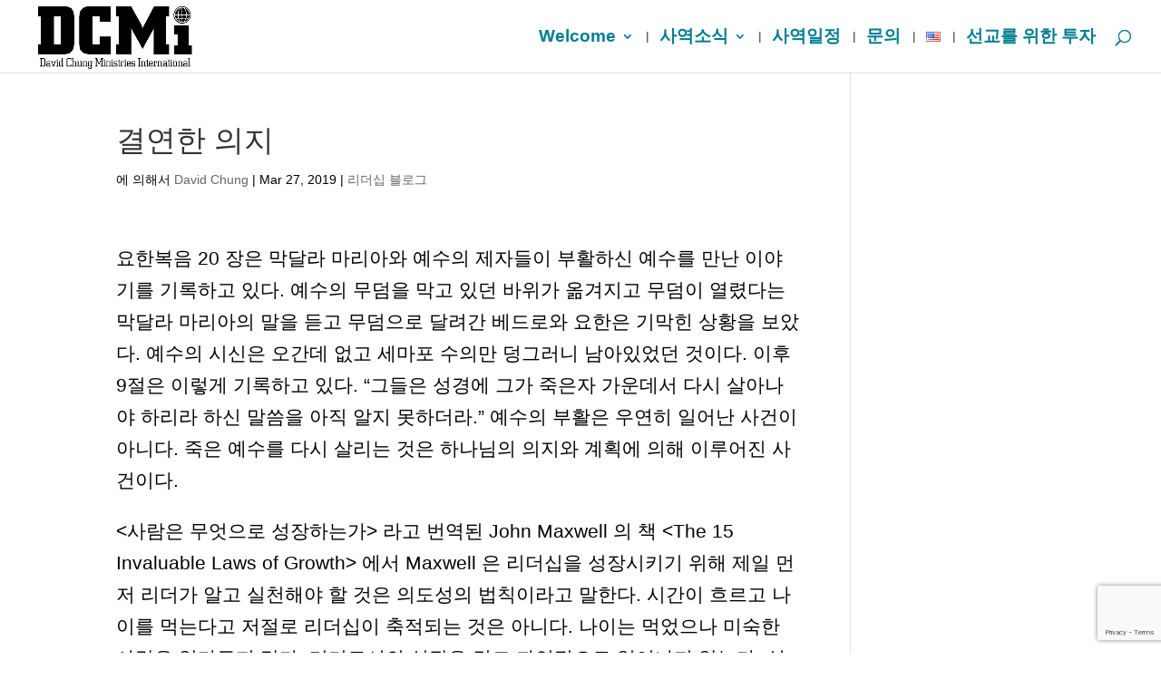

--- FILE ---
content_type: text/html; charset=utf-8
request_url: https://www.google.com/recaptcha/api2/anchor?ar=1&k=6LdjNxooAAAAAEsP8wfL5tgqUjvKUMhCK8WW3rU2&co=aHR0cHM6Ly9kY21pLm9yZzo0NDM.&hl=en&v=PoyoqOPhxBO7pBk68S4YbpHZ&size=invisible&anchor-ms=20000&execute-ms=30000&cb=f29g531gw5r6
body_size: 48654
content:
<!DOCTYPE HTML><html dir="ltr" lang="en"><head><meta http-equiv="Content-Type" content="text/html; charset=UTF-8">
<meta http-equiv="X-UA-Compatible" content="IE=edge">
<title>reCAPTCHA</title>
<style type="text/css">
/* cyrillic-ext */
@font-face {
  font-family: 'Roboto';
  font-style: normal;
  font-weight: 400;
  font-stretch: 100%;
  src: url(//fonts.gstatic.com/s/roboto/v48/KFO7CnqEu92Fr1ME7kSn66aGLdTylUAMa3GUBHMdazTgWw.woff2) format('woff2');
  unicode-range: U+0460-052F, U+1C80-1C8A, U+20B4, U+2DE0-2DFF, U+A640-A69F, U+FE2E-FE2F;
}
/* cyrillic */
@font-face {
  font-family: 'Roboto';
  font-style: normal;
  font-weight: 400;
  font-stretch: 100%;
  src: url(//fonts.gstatic.com/s/roboto/v48/KFO7CnqEu92Fr1ME7kSn66aGLdTylUAMa3iUBHMdazTgWw.woff2) format('woff2');
  unicode-range: U+0301, U+0400-045F, U+0490-0491, U+04B0-04B1, U+2116;
}
/* greek-ext */
@font-face {
  font-family: 'Roboto';
  font-style: normal;
  font-weight: 400;
  font-stretch: 100%;
  src: url(//fonts.gstatic.com/s/roboto/v48/KFO7CnqEu92Fr1ME7kSn66aGLdTylUAMa3CUBHMdazTgWw.woff2) format('woff2');
  unicode-range: U+1F00-1FFF;
}
/* greek */
@font-face {
  font-family: 'Roboto';
  font-style: normal;
  font-weight: 400;
  font-stretch: 100%;
  src: url(//fonts.gstatic.com/s/roboto/v48/KFO7CnqEu92Fr1ME7kSn66aGLdTylUAMa3-UBHMdazTgWw.woff2) format('woff2');
  unicode-range: U+0370-0377, U+037A-037F, U+0384-038A, U+038C, U+038E-03A1, U+03A3-03FF;
}
/* math */
@font-face {
  font-family: 'Roboto';
  font-style: normal;
  font-weight: 400;
  font-stretch: 100%;
  src: url(//fonts.gstatic.com/s/roboto/v48/KFO7CnqEu92Fr1ME7kSn66aGLdTylUAMawCUBHMdazTgWw.woff2) format('woff2');
  unicode-range: U+0302-0303, U+0305, U+0307-0308, U+0310, U+0312, U+0315, U+031A, U+0326-0327, U+032C, U+032F-0330, U+0332-0333, U+0338, U+033A, U+0346, U+034D, U+0391-03A1, U+03A3-03A9, U+03B1-03C9, U+03D1, U+03D5-03D6, U+03F0-03F1, U+03F4-03F5, U+2016-2017, U+2034-2038, U+203C, U+2040, U+2043, U+2047, U+2050, U+2057, U+205F, U+2070-2071, U+2074-208E, U+2090-209C, U+20D0-20DC, U+20E1, U+20E5-20EF, U+2100-2112, U+2114-2115, U+2117-2121, U+2123-214F, U+2190, U+2192, U+2194-21AE, U+21B0-21E5, U+21F1-21F2, U+21F4-2211, U+2213-2214, U+2216-22FF, U+2308-230B, U+2310, U+2319, U+231C-2321, U+2336-237A, U+237C, U+2395, U+239B-23B7, U+23D0, U+23DC-23E1, U+2474-2475, U+25AF, U+25B3, U+25B7, U+25BD, U+25C1, U+25CA, U+25CC, U+25FB, U+266D-266F, U+27C0-27FF, U+2900-2AFF, U+2B0E-2B11, U+2B30-2B4C, U+2BFE, U+3030, U+FF5B, U+FF5D, U+1D400-1D7FF, U+1EE00-1EEFF;
}
/* symbols */
@font-face {
  font-family: 'Roboto';
  font-style: normal;
  font-weight: 400;
  font-stretch: 100%;
  src: url(//fonts.gstatic.com/s/roboto/v48/KFO7CnqEu92Fr1ME7kSn66aGLdTylUAMaxKUBHMdazTgWw.woff2) format('woff2');
  unicode-range: U+0001-000C, U+000E-001F, U+007F-009F, U+20DD-20E0, U+20E2-20E4, U+2150-218F, U+2190, U+2192, U+2194-2199, U+21AF, U+21E6-21F0, U+21F3, U+2218-2219, U+2299, U+22C4-22C6, U+2300-243F, U+2440-244A, U+2460-24FF, U+25A0-27BF, U+2800-28FF, U+2921-2922, U+2981, U+29BF, U+29EB, U+2B00-2BFF, U+4DC0-4DFF, U+FFF9-FFFB, U+10140-1018E, U+10190-1019C, U+101A0, U+101D0-101FD, U+102E0-102FB, U+10E60-10E7E, U+1D2C0-1D2D3, U+1D2E0-1D37F, U+1F000-1F0FF, U+1F100-1F1AD, U+1F1E6-1F1FF, U+1F30D-1F30F, U+1F315, U+1F31C, U+1F31E, U+1F320-1F32C, U+1F336, U+1F378, U+1F37D, U+1F382, U+1F393-1F39F, U+1F3A7-1F3A8, U+1F3AC-1F3AF, U+1F3C2, U+1F3C4-1F3C6, U+1F3CA-1F3CE, U+1F3D4-1F3E0, U+1F3ED, U+1F3F1-1F3F3, U+1F3F5-1F3F7, U+1F408, U+1F415, U+1F41F, U+1F426, U+1F43F, U+1F441-1F442, U+1F444, U+1F446-1F449, U+1F44C-1F44E, U+1F453, U+1F46A, U+1F47D, U+1F4A3, U+1F4B0, U+1F4B3, U+1F4B9, U+1F4BB, U+1F4BF, U+1F4C8-1F4CB, U+1F4D6, U+1F4DA, U+1F4DF, U+1F4E3-1F4E6, U+1F4EA-1F4ED, U+1F4F7, U+1F4F9-1F4FB, U+1F4FD-1F4FE, U+1F503, U+1F507-1F50B, U+1F50D, U+1F512-1F513, U+1F53E-1F54A, U+1F54F-1F5FA, U+1F610, U+1F650-1F67F, U+1F687, U+1F68D, U+1F691, U+1F694, U+1F698, U+1F6AD, U+1F6B2, U+1F6B9-1F6BA, U+1F6BC, U+1F6C6-1F6CF, U+1F6D3-1F6D7, U+1F6E0-1F6EA, U+1F6F0-1F6F3, U+1F6F7-1F6FC, U+1F700-1F7FF, U+1F800-1F80B, U+1F810-1F847, U+1F850-1F859, U+1F860-1F887, U+1F890-1F8AD, U+1F8B0-1F8BB, U+1F8C0-1F8C1, U+1F900-1F90B, U+1F93B, U+1F946, U+1F984, U+1F996, U+1F9E9, U+1FA00-1FA6F, U+1FA70-1FA7C, U+1FA80-1FA89, U+1FA8F-1FAC6, U+1FACE-1FADC, U+1FADF-1FAE9, U+1FAF0-1FAF8, U+1FB00-1FBFF;
}
/* vietnamese */
@font-face {
  font-family: 'Roboto';
  font-style: normal;
  font-weight: 400;
  font-stretch: 100%;
  src: url(//fonts.gstatic.com/s/roboto/v48/KFO7CnqEu92Fr1ME7kSn66aGLdTylUAMa3OUBHMdazTgWw.woff2) format('woff2');
  unicode-range: U+0102-0103, U+0110-0111, U+0128-0129, U+0168-0169, U+01A0-01A1, U+01AF-01B0, U+0300-0301, U+0303-0304, U+0308-0309, U+0323, U+0329, U+1EA0-1EF9, U+20AB;
}
/* latin-ext */
@font-face {
  font-family: 'Roboto';
  font-style: normal;
  font-weight: 400;
  font-stretch: 100%;
  src: url(//fonts.gstatic.com/s/roboto/v48/KFO7CnqEu92Fr1ME7kSn66aGLdTylUAMa3KUBHMdazTgWw.woff2) format('woff2');
  unicode-range: U+0100-02BA, U+02BD-02C5, U+02C7-02CC, U+02CE-02D7, U+02DD-02FF, U+0304, U+0308, U+0329, U+1D00-1DBF, U+1E00-1E9F, U+1EF2-1EFF, U+2020, U+20A0-20AB, U+20AD-20C0, U+2113, U+2C60-2C7F, U+A720-A7FF;
}
/* latin */
@font-face {
  font-family: 'Roboto';
  font-style: normal;
  font-weight: 400;
  font-stretch: 100%;
  src: url(//fonts.gstatic.com/s/roboto/v48/KFO7CnqEu92Fr1ME7kSn66aGLdTylUAMa3yUBHMdazQ.woff2) format('woff2');
  unicode-range: U+0000-00FF, U+0131, U+0152-0153, U+02BB-02BC, U+02C6, U+02DA, U+02DC, U+0304, U+0308, U+0329, U+2000-206F, U+20AC, U+2122, U+2191, U+2193, U+2212, U+2215, U+FEFF, U+FFFD;
}
/* cyrillic-ext */
@font-face {
  font-family: 'Roboto';
  font-style: normal;
  font-weight: 500;
  font-stretch: 100%;
  src: url(//fonts.gstatic.com/s/roboto/v48/KFO7CnqEu92Fr1ME7kSn66aGLdTylUAMa3GUBHMdazTgWw.woff2) format('woff2');
  unicode-range: U+0460-052F, U+1C80-1C8A, U+20B4, U+2DE0-2DFF, U+A640-A69F, U+FE2E-FE2F;
}
/* cyrillic */
@font-face {
  font-family: 'Roboto';
  font-style: normal;
  font-weight: 500;
  font-stretch: 100%;
  src: url(//fonts.gstatic.com/s/roboto/v48/KFO7CnqEu92Fr1ME7kSn66aGLdTylUAMa3iUBHMdazTgWw.woff2) format('woff2');
  unicode-range: U+0301, U+0400-045F, U+0490-0491, U+04B0-04B1, U+2116;
}
/* greek-ext */
@font-face {
  font-family: 'Roboto';
  font-style: normal;
  font-weight: 500;
  font-stretch: 100%;
  src: url(//fonts.gstatic.com/s/roboto/v48/KFO7CnqEu92Fr1ME7kSn66aGLdTylUAMa3CUBHMdazTgWw.woff2) format('woff2');
  unicode-range: U+1F00-1FFF;
}
/* greek */
@font-face {
  font-family: 'Roboto';
  font-style: normal;
  font-weight: 500;
  font-stretch: 100%;
  src: url(//fonts.gstatic.com/s/roboto/v48/KFO7CnqEu92Fr1ME7kSn66aGLdTylUAMa3-UBHMdazTgWw.woff2) format('woff2');
  unicode-range: U+0370-0377, U+037A-037F, U+0384-038A, U+038C, U+038E-03A1, U+03A3-03FF;
}
/* math */
@font-face {
  font-family: 'Roboto';
  font-style: normal;
  font-weight: 500;
  font-stretch: 100%;
  src: url(//fonts.gstatic.com/s/roboto/v48/KFO7CnqEu92Fr1ME7kSn66aGLdTylUAMawCUBHMdazTgWw.woff2) format('woff2');
  unicode-range: U+0302-0303, U+0305, U+0307-0308, U+0310, U+0312, U+0315, U+031A, U+0326-0327, U+032C, U+032F-0330, U+0332-0333, U+0338, U+033A, U+0346, U+034D, U+0391-03A1, U+03A3-03A9, U+03B1-03C9, U+03D1, U+03D5-03D6, U+03F0-03F1, U+03F4-03F5, U+2016-2017, U+2034-2038, U+203C, U+2040, U+2043, U+2047, U+2050, U+2057, U+205F, U+2070-2071, U+2074-208E, U+2090-209C, U+20D0-20DC, U+20E1, U+20E5-20EF, U+2100-2112, U+2114-2115, U+2117-2121, U+2123-214F, U+2190, U+2192, U+2194-21AE, U+21B0-21E5, U+21F1-21F2, U+21F4-2211, U+2213-2214, U+2216-22FF, U+2308-230B, U+2310, U+2319, U+231C-2321, U+2336-237A, U+237C, U+2395, U+239B-23B7, U+23D0, U+23DC-23E1, U+2474-2475, U+25AF, U+25B3, U+25B7, U+25BD, U+25C1, U+25CA, U+25CC, U+25FB, U+266D-266F, U+27C0-27FF, U+2900-2AFF, U+2B0E-2B11, U+2B30-2B4C, U+2BFE, U+3030, U+FF5B, U+FF5D, U+1D400-1D7FF, U+1EE00-1EEFF;
}
/* symbols */
@font-face {
  font-family: 'Roboto';
  font-style: normal;
  font-weight: 500;
  font-stretch: 100%;
  src: url(//fonts.gstatic.com/s/roboto/v48/KFO7CnqEu92Fr1ME7kSn66aGLdTylUAMaxKUBHMdazTgWw.woff2) format('woff2');
  unicode-range: U+0001-000C, U+000E-001F, U+007F-009F, U+20DD-20E0, U+20E2-20E4, U+2150-218F, U+2190, U+2192, U+2194-2199, U+21AF, U+21E6-21F0, U+21F3, U+2218-2219, U+2299, U+22C4-22C6, U+2300-243F, U+2440-244A, U+2460-24FF, U+25A0-27BF, U+2800-28FF, U+2921-2922, U+2981, U+29BF, U+29EB, U+2B00-2BFF, U+4DC0-4DFF, U+FFF9-FFFB, U+10140-1018E, U+10190-1019C, U+101A0, U+101D0-101FD, U+102E0-102FB, U+10E60-10E7E, U+1D2C0-1D2D3, U+1D2E0-1D37F, U+1F000-1F0FF, U+1F100-1F1AD, U+1F1E6-1F1FF, U+1F30D-1F30F, U+1F315, U+1F31C, U+1F31E, U+1F320-1F32C, U+1F336, U+1F378, U+1F37D, U+1F382, U+1F393-1F39F, U+1F3A7-1F3A8, U+1F3AC-1F3AF, U+1F3C2, U+1F3C4-1F3C6, U+1F3CA-1F3CE, U+1F3D4-1F3E0, U+1F3ED, U+1F3F1-1F3F3, U+1F3F5-1F3F7, U+1F408, U+1F415, U+1F41F, U+1F426, U+1F43F, U+1F441-1F442, U+1F444, U+1F446-1F449, U+1F44C-1F44E, U+1F453, U+1F46A, U+1F47D, U+1F4A3, U+1F4B0, U+1F4B3, U+1F4B9, U+1F4BB, U+1F4BF, U+1F4C8-1F4CB, U+1F4D6, U+1F4DA, U+1F4DF, U+1F4E3-1F4E6, U+1F4EA-1F4ED, U+1F4F7, U+1F4F9-1F4FB, U+1F4FD-1F4FE, U+1F503, U+1F507-1F50B, U+1F50D, U+1F512-1F513, U+1F53E-1F54A, U+1F54F-1F5FA, U+1F610, U+1F650-1F67F, U+1F687, U+1F68D, U+1F691, U+1F694, U+1F698, U+1F6AD, U+1F6B2, U+1F6B9-1F6BA, U+1F6BC, U+1F6C6-1F6CF, U+1F6D3-1F6D7, U+1F6E0-1F6EA, U+1F6F0-1F6F3, U+1F6F7-1F6FC, U+1F700-1F7FF, U+1F800-1F80B, U+1F810-1F847, U+1F850-1F859, U+1F860-1F887, U+1F890-1F8AD, U+1F8B0-1F8BB, U+1F8C0-1F8C1, U+1F900-1F90B, U+1F93B, U+1F946, U+1F984, U+1F996, U+1F9E9, U+1FA00-1FA6F, U+1FA70-1FA7C, U+1FA80-1FA89, U+1FA8F-1FAC6, U+1FACE-1FADC, U+1FADF-1FAE9, U+1FAF0-1FAF8, U+1FB00-1FBFF;
}
/* vietnamese */
@font-face {
  font-family: 'Roboto';
  font-style: normal;
  font-weight: 500;
  font-stretch: 100%;
  src: url(//fonts.gstatic.com/s/roboto/v48/KFO7CnqEu92Fr1ME7kSn66aGLdTylUAMa3OUBHMdazTgWw.woff2) format('woff2');
  unicode-range: U+0102-0103, U+0110-0111, U+0128-0129, U+0168-0169, U+01A0-01A1, U+01AF-01B0, U+0300-0301, U+0303-0304, U+0308-0309, U+0323, U+0329, U+1EA0-1EF9, U+20AB;
}
/* latin-ext */
@font-face {
  font-family: 'Roboto';
  font-style: normal;
  font-weight: 500;
  font-stretch: 100%;
  src: url(//fonts.gstatic.com/s/roboto/v48/KFO7CnqEu92Fr1ME7kSn66aGLdTylUAMa3KUBHMdazTgWw.woff2) format('woff2');
  unicode-range: U+0100-02BA, U+02BD-02C5, U+02C7-02CC, U+02CE-02D7, U+02DD-02FF, U+0304, U+0308, U+0329, U+1D00-1DBF, U+1E00-1E9F, U+1EF2-1EFF, U+2020, U+20A0-20AB, U+20AD-20C0, U+2113, U+2C60-2C7F, U+A720-A7FF;
}
/* latin */
@font-face {
  font-family: 'Roboto';
  font-style: normal;
  font-weight: 500;
  font-stretch: 100%;
  src: url(//fonts.gstatic.com/s/roboto/v48/KFO7CnqEu92Fr1ME7kSn66aGLdTylUAMa3yUBHMdazQ.woff2) format('woff2');
  unicode-range: U+0000-00FF, U+0131, U+0152-0153, U+02BB-02BC, U+02C6, U+02DA, U+02DC, U+0304, U+0308, U+0329, U+2000-206F, U+20AC, U+2122, U+2191, U+2193, U+2212, U+2215, U+FEFF, U+FFFD;
}
/* cyrillic-ext */
@font-face {
  font-family: 'Roboto';
  font-style: normal;
  font-weight: 900;
  font-stretch: 100%;
  src: url(//fonts.gstatic.com/s/roboto/v48/KFO7CnqEu92Fr1ME7kSn66aGLdTylUAMa3GUBHMdazTgWw.woff2) format('woff2');
  unicode-range: U+0460-052F, U+1C80-1C8A, U+20B4, U+2DE0-2DFF, U+A640-A69F, U+FE2E-FE2F;
}
/* cyrillic */
@font-face {
  font-family: 'Roboto';
  font-style: normal;
  font-weight: 900;
  font-stretch: 100%;
  src: url(//fonts.gstatic.com/s/roboto/v48/KFO7CnqEu92Fr1ME7kSn66aGLdTylUAMa3iUBHMdazTgWw.woff2) format('woff2');
  unicode-range: U+0301, U+0400-045F, U+0490-0491, U+04B0-04B1, U+2116;
}
/* greek-ext */
@font-face {
  font-family: 'Roboto';
  font-style: normal;
  font-weight: 900;
  font-stretch: 100%;
  src: url(//fonts.gstatic.com/s/roboto/v48/KFO7CnqEu92Fr1ME7kSn66aGLdTylUAMa3CUBHMdazTgWw.woff2) format('woff2');
  unicode-range: U+1F00-1FFF;
}
/* greek */
@font-face {
  font-family: 'Roboto';
  font-style: normal;
  font-weight: 900;
  font-stretch: 100%;
  src: url(//fonts.gstatic.com/s/roboto/v48/KFO7CnqEu92Fr1ME7kSn66aGLdTylUAMa3-UBHMdazTgWw.woff2) format('woff2');
  unicode-range: U+0370-0377, U+037A-037F, U+0384-038A, U+038C, U+038E-03A1, U+03A3-03FF;
}
/* math */
@font-face {
  font-family: 'Roboto';
  font-style: normal;
  font-weight: 900;
  font-stretch: 100%;
  src: url(//fonts.gstatic.com/s/roboto/v48/KFO7CnqEu92Fr1ME7kSn66aGLdTylUAMawCUBHMdazTgWw.woff2) format('woff2');
  unicode-range: U+0302-0303, U+0305, U+0307-0308, U+0310, U+0312, U+0315, U+031A, U+0326-0327, U+032C, U+032F-0330, U+0332-0333, U+0338, U+033A, U+0346, U+034D, U+0391-03A1, U+03A3-03A9, U+03B1-03C9, U+03D1, U+03D5-03D6, U+03F0-03F1, U+03F4-03F5, U+2016-2017, U+2034-2038, U+203C, U+2040, U+2043, U+2047, U+2050, U+2057, U+205F, U+2070-2071, U+2074-208E, U+2090-209C, U+20D0-20DC, U+20E1, U+20E5-20EF, U+2100-2112, U+2114-2115, U+2117-2121, U+2123-214F, U+2190, U+2192, U+2194-21AE, U+21B0-21E5, U+21F1-21F2, U+21F4-2211, U+2213-2214, U+2216-22FF, U+2308-230B, U+2310, U+2319, U+231C-2321, U+2336-237A, U+237C, U+2395, U+239B-23B7, U+23D0, U+23DC-23E1, U+2474-2475, U+25AF, U+25B3, U+25B7, U+25BD, U+25C1, U+25CA, U+25CC, U+25FB, U+266D-266F, U+27C0-27FF, U+2900-2AFF, U+2B0E-2B11, U+2B30-2B4C, U+2BFE, U+3030, U+FF5B, U+FF5D, U+1D400-1D7FF, U+1EE00-1EEFF;
}
/* symbols */
@font-face {
  font-family: 'Roboto';
  font-style: normal;
  font-weight: 900;
  font-stretch: 100%;
  src: url(//fonts.gstatic.com/s/roboto/v48/KFO7CnqEu92Fr1ME7kSn66aGLdTylUAMaxKUBHMdazTgWw.woff2) format('woff2');
  unicode-range: U+0001-000C, U+000E-001F, U+007F-009F, U+20DD-20E0, U+20E2-20E4, U+2150-218F, U+2190, U+2192, U+2194-2199, U+21AF, U+21E6-21F0, U+21F3, U+2218-2219, U+2299, U+22C4-22C6, U+2300-243F, U+2440-244A, U+2460-24FF, U+25A0-27BF, U+2800-28FF, U+2921-2922, U+2981, U+29BF, U+29EB, U+2B00-2BFF, U+4DC0-4DFF, U+FFF9-FFFB, U+10140-1018E, U+10190-1019C, U+101A0, U+101D0-101FD, U+102E0-102FB, U+10E60-10E7E, U+1D2C0-1D2D3, U+1D2E0-1D37F, U+1F000-1F0FF, U+1F100-1F1AD, U+1F1E6-1F1FF, U+1F30D-1F30F, U+1F315, U+1F31C, U+1F31E, U+1F320-1F32C, U+1F336, U+1F378, U+1F37D, U+1F382, U+1F393-1F39F, U+1F3A7-1F3A8, U+1F3AC-1F3AF, U+1F3C2, U+1F3C4-1F3C6, U+1F3CA-1F3CE, U+1F3D4-1F3E0, U+1F3ED, U+1F3F1-1F3F3, U+1F3F5-1F3F7, U+1F408, U+1F415, U+1F41F, U+1F426, U+1F43F, U+1F441-1F442, U+1F444, U+1F446-1F449, U+1F44C-1F44E, U+1F453, U+1F46A, U+1F47D, U+1F4A3, U+1F4B0, U+1F4B3, U+1F4B9, U+1F4BB, U+1F4BF, U+1F4C8-1F4CB, U+1F4D6, U+1F4DA, U+1F4DF, U+1F4E3-1F4E6, U+1F4EA-1F4ED, U+1F4F7, U+1F4F9-1F4FB, U+1F4FD-1F4FE, U+1F503, U+1F507-1F50B, U+1F50D, U+1F512-1F513, U+1F53E-1F54A, U+1F54F-1F5FA, U+1F610, U+1F650-1F67F, U+1F687, U+1F68D, U+1F691, U+1F694, U+1F698, U+1F6AD, U+1F6B2, U+1F6B9-1F6BA, U+1F6BC, U+1F6C6-1F6CF, U+1F6D3-1F6D7, U+1F6E0-1F6EA, U+1F6F0-1F6F3, U+1F6F7-1F6FC, U+1F700-1F7FF, U+1F800-1F80B, U+1F810-1F847, U+1F850-1F859, U+1F860-1F887, U+1F890-1F8AD, U+1F8B0-1F8BB, U+1F8C0-1F8C1, U+1F900-1F90B, U+1F93B, U+1F946, U+1F984, U+1F996, U+1F9E9, U+1FA00-1FA6F, U+1FA70-1FA7C, U+1FA80-1FA89, U+1FA8F-1FAC6, U+1FACE-1FADC, U+1FADF-1FAE9, U+1FAF0-1FAF8, U+1FB00-1FBFF;
}
/* vietnamese */
@font-face {
  font-family: 'Roboto';
  font-style: normal;
  font-weight: 900;
  font-stretch: 100%;
  src: url(//fonts.gstatic.com/s/roboto/v48/KFO7CnqEu92Fr1ME7kSn66aGLdTylUAMa3OUBHMdazTgWw.woff2) format('woff2');
  unicode-range: U+0102-0103, U+0110-0111, U+0128-0129, U+0168-0169, U+01A0-01A1, U+01AF-01B0, U+0300-0301, U+0303-0304, U+0308-0309, U+0323, U+0329, U+1EA0-1EF9, U+20AB;
}
/* latin-ext */
@font-face {
  font-family: 'Roboto';
  font-style: normal;
  font-weight: 900;
  font-stretch: 100%;
  src: url(//fonts.gstatic.com/s/roboto/v48/KFO7CnqEu92Fr1ME7kSn66aGLdTylUAMa3KUBHMdazTgWw.woff2) format('woff2');
  unicode-range: U+0100-02BA, U+02BD-02C5, U+02C7-02CC, U+02CE-02D7, U+02DD-02FF, U+0304, U+0308, U+0329, U+1D00-1DBF, U+1E00-1E9F, U+1EF2-1EFF, U+2020, U+20A0-20AB, U+20AD-20C0, U+2113, U+2C60-2C7F, U+A720-A7FF;
}
/* latin */
@font-face {
  font-family: 'Roboto';
  font-style: normal;
  font-weight: 900;
  font-stretch: 100%;
  src: url(//fonts.gstatic.com/s/roboto/v48/KFO7CnqEu92Fr1ME7kSn66aGLdTylUAMa3yUBHMdazQ.woff2) format('woff2');
  unicode-range: U+0000-00FF, U+0131, U+0152-0153, U+02BB-02BC, U+02C6, U+02DA, U+02DC, U+0304, U+0308, U+0329, U+2000-206F, U+20AC, U+2122, U+2191, U+2193, U+2212, U+2215, U+FEFF, U+FFFD;
}

</style>
<link rel="stylesheet" type="text/css" href="https://www.gstatic.com/recaptcha/releases/PoyoqOPhxBO7pBk68S4YbpHZ/styles__ltr.css">
<script nonce="rU0MUeX1mBANizaoflhY1Q" type="text/javascript">window['__recaptcha_api'] = 'https://www.google.com/recaptcha/api2/';</script>
<script type="text/javascript" src="https://www.gstatic.com/recaptcha/releases/PoyoqOPhxBO7pBk68S4YbpHZ/recaptcha__en.js" nonce="rU0MUeX1mBANizaoflhY1Q">
      
    </script></head>
<body><div id="rc-anchor-alert" class="rc-anchor-alert"></div>
<input type="hidden" id="recaptcha-token" value="[base64]">
<script type="text/javascript" nonce="rU0MUeX1mBANizaoflhY1Q">
      recaptcha.anchor.Main.init("[\x22ainput\x22,[\x22bgdata\x22,\x22\x22,\[base64]/[base64]/bmV3IFpbdF0obVswXSk6Sz09Mj9uZXcgWlt0XShtWzBdLG1bMV0pOks9PTM/bmV3IFpbdF0obVswXSxtWzFdLG1bMl0pOks9PTQ/[base64]/[base64]/[base64]/[base64]/[base64]/[base64]/[base64]/[base64]/[base64]/[base64]/[base64]/[base64]/[base64]/[base64]\\u003d\\u003d\x22,\[base64]\\u003d\\u003d\x22,\x22w5cSwonChhMyw6Y+w5/[base64]/w5TDnGXDvMO+wqI2AS5/[base64]/DhsOmwp8+Q0s1wqvCkmsnF3IKwr56XsKHf8OMOk9bWMOuFBjDnH3CkAM0EjFLS8OCw4/Cq1dmw4Y2GkcSwolnbGbCiBXCl8OtQEFUUcO0HcOPwosswrbCt8KdUHBpw4nCkkx+wqYDOMOVUxIgZgU0QcKgw4/[base64]/CvMO1SEbDiMKxw7LChsK2w4dZwrMpaVMLwqvDhkwZOMKDW8KPUsORw50XUwHCvVZ0IF1DwqjChsKKw6xlc8KrMiNlIh40XsOxTAY5EsOoWMOHPmcSYcKlw4LCrMOKwobCh8KFSRbDsMKrwpDCoy4Tw75zwpjDhD/[base64]/CvnTDr8OdUMK5w5FHwq/[base64]/ClMOuwqdtDljCmm17PHUlwo1swq3Cjk0vRsO9w45RVsKFThYDw6YkQcK3w7gKwpoLJ2hnEcKvwqVOJ3DDsMK0V8KMw4l8WMO7wqMoLWzDjVDDjDzDihDCgHFMw5BycsO1wpRnw4RwWhjCicKRKMOPwr7CjnjCiw5vw7HDszLDg17CucOZw5HCrzUzXHLDqsOLwr5/wpAgA8K5KlbClsKNwq7DoxkpXUTDucOKwqhDL1HCtMO4woUHw6/DqMO6cX53a8K9w5d9wpzClcOnAMKow4LCo8Kxw6xBXXNGwpfCjGzCrsKEwq7Ch8KHGsOSwpfCnTFvw5jClHYEwrnConQ1w7EIwoLDnyExwr8iw6DCicOCfh3DtkDCnHPCng0cw57Dl2rDrgbDhUnCvMKVw6nCuFozW8OLwpHCgCdtwrHDmjnCmCTDucKUZ8KGbV/DkMOVw43DjETDsAEDwrNfwp7Dj8KMFMKdcsOIbMOdwpQFw79NwqE1wqp0w6jDiFPDi8KFwpPDt8KFw7jDpsOww49uFDHDgFd9w69QDcKCw69BccOUPzVWwrk9wqRYwp/CnlPDogPDrE7DmkA+ZSxYGcKWUT3Cs8OrwoB8BsOoLsOnw7LCqU7CmsOzfMO3w7AzwpYQDCE4w6Nzwq0LOcO/TMO4dmFBwrjDkMO9wqLCsMOxL8OYw7XDtMOkbsKKLmbDlhLDlhLCiEHDtsOOwobDhsO5w5jCuxpsBXIlRsK0w4TCuit/[base64]/[base64]/CmsKTwoFxBMKkwqHCtsKyVMO4wqohNhfCiXZ7w6TCqWbDvcOEFMO8NjZ3w6nCqBkdwpQ8Q8KMYRDDi8Knw4x+wq/CrcK2CcO7w49KacKGHcOhw5Epw6xkw6LCh8O/wq8Hw6rCicOaw7LDiMKICsKyw6EnFgxEcsKrFSXCjk3DpBDDp8KUJlsFw7wgw4VWw4PDlndjw5TDo8O6wpgjGcOowpzDqh11wrd4SVvCs2UAwoFlFx52SivDuREbOEcUw6hJw6wVw6DCjMOkwqvDq2bDmARFw4TChV9gaDLCmcO+dzkHw5FQTCrCnsOdwo7Dvk/[base64]/CngZ0YcKFccKxM1xiLljCtsK8w70Jw4LComQ+wrHDthl0DMKlT8KFaFzClFHDpsK5M8KuwpvDgMKFIcKISMK7NSAuw4dwwrrChQZfcMOiwoADwoHDjcKOJ3PDqsOgwosiCWbCpHxRwpLDkA7DiMK+O8KkfMORYsKeNBnDlxx8TMK3N8OYwqzDjRd/GMOzwq9zKQPCvsKHwr7DpsO3UmV0wpjCtnPDtwUxw6YHw5ZLwpXCsBI4w64IwrdBw5jCn8KOwo1pFg9SHFM0PVbCkkrCk8KLwoJLw5hnC8O/w5NHZCZEw70kw5HCm8KGwqlmWlLDr8KvKcOvW8K6w7zCpMONFWPDiQIqHMK5TMOJw4jCimQpCgQ7AMKBd8K/[base64]/DqVLCnR/CvcKDw4h7bloawqxBasK5O8KKw77Ckn3CvAzCoz7DnsOuworDrsKfecOLJcO0w6R0wrEHSlpza8KZIcO3wqlOcX5ibXQpOsO2PU1+CRfDgsKOwoI4w4kvIyzDisOCVMOYJsKnw4nCr8K/IjB0w4jDrRBwwrF9CsKKfsK/woHCqlPDoMOwecKIwoRobwfDmcOow6dNw483wqTCusO/[base64]/wr7DuMO1w4QPJUnDl8KIw5bDrHoPwqQ4F8KjwqfDlgbCkyJOPMKCw5UvJn85BsO4N8OCKxjDoyfCmTMRw5TCpF5ww5jDlwMvw5TDhAl5eBk3UkrCjMKFFQtcWMKxVBstwqBQCQwpVV1lT142w6/DvcKKworDsnnDoAR3wrAfw73CjWTCl8OWw4owPi4yY8Opw4LDmEhNw6TCrcKabnbDmcK9McOYwrIUwqnCv3gmbzIsA2XCulp2JsOCwog9w6xyw59uwqrCi8KYw45uDw4ND8Kzw6R3XcK8WMOQCBPDmEQBw5PCgUHDn8K1UmnDjsOpwp3CsAQcwpTCocK/ScOnw7PDsHdbMVTDo8OWw5fDucKPZS9XXjwPQcKRwqvCscKew7TCskTDnBTCmcKcw4fCpgtwBcKSOMKlZl8MTMOBwrZhwoQrbCrDncO+SGF2OsKLwpbCpzRZw5FQDE4dR3/CsmLCrsKTw4jDqsK1QAjDiMKzw4/DisKuKzJFN1zCtsOLbHnCowUXw6cAw4d3LF/DjsOuw4BoGU17JMK5w5tbJMOhw5wzGSxhJQ7ChVo2dcOvwql9wqLCvH7CgMOzwrp4HMO9USVELWZ/wpXDvsKIRsOvw7bDgThNEkXCqVItwrtFw5rCjUZgXgluwoDCswQ/dFoRUcOzWcObw7Y8w7bDtC3DkkJBw53DqTszw4vCrA00E8OWwqN6w6HDg8OSw6zDsMKPO8OYw6LDvVUDw5d1w7pCAMOcLMKGwrZqE8OVwolkwoxbQMKRw44uLy/CjcOtwpAjw5QFQsK/BMOvwrXCjMKHGRNiaSLClR7CgQbDnsK6VMOBwonCssORNictMRfCmSgYKQMjK8KSw5cnwq0cSG4VFcOPwoAhWsO8wohSYcOkw5sXw4vCpgnChSl3OMKJworCmMKew4DDoMOjw6TDp8KRw5/[base64]/[base64]/Cs3xAw73DpiZawqzDtcKeahV/cGgALTIQwozDtsOOwpBewr/Di0TCnMO/HMK5OFvDlsKOYsKbwoPChwLCtMObdcK1CEPCqzjDtsOQNDbDngfCpMKQc8KdK1BrQgVRO2/CpsKdw7Axwqp6OCplw6bCscKpw4jDrsKrw6DCjyx/[base64]/DnARJFsKXaxXCvBbDuMKXPyx1woNyK1XCq34Vw5vDihDCicKgQzrDu8O9w6dhFcOhJcOtamPCjjorwp/[base64]/CpjXCj0xPwoTCm8KCwppbw5HDtMOmQloeVMK5VMKgwr5wbcOkw4V+JWQlw4rCpyQjWsO2bcKgHsOvwqwWYcKAw7TCoDkiLRoodsO3BcKbw5EOLw3DlFg/D8ONw6XDjkPDuRFTwqPDrSbCvMKYwrnDhDE/cHVMGMO6wowVNcKkwrHDu8KCwr/Dvxw/w5I3L1RWCsKQw6XCtV9ue8K+wqTDl0d+GT3Clwo2bMOBI8KSFTfDmsOoQ8KEwrIpw4fDiDPDjydEGChBDVvDj8O0CRTDusOlCcKrCjhgOcK1wrdfbcKVw7ROw7/[base64]/CvT/DmcOORMOsScORw5lhw6jDkAHDlHZbT8KsZMOzCFNBG8K8Y8ObwpsaNcOIXlfDpMKmw6bCocK+aGHDoGkobcK/Mx3DtsOtw4hGw5hnOnclbMKjKcKfw6fCvsOpw4fCqsO7wpXCo2DDq8Khw4RaQx7CjnHDosKiesO1wr/ClV5jw7vDtBcKwq7Drk3Drgx8csOiwo8Zw49kw57CpcOXw4/CvGxeJTrDocOOXxpuUMKkw4EDPVfCmMO6wrjDtztIw5YzfEwswpIcw5nDucKAwqxewpXCj8Oww6xKwo8yw6dSDkbDjDo6OxNtw5YhQHFVX8KzwpPDhFNHLndkwp/[base64]/[base64]/dMOpwpXCtDvCrVHDrEjDisOLwqJzwqppwofChn9TJBpPw55hVi3CigEfEzTCoSvDsWIUGUMNKlTDpsKlCMOBLcOtw43CmRbDvMKzMMOsw5hNdsObQU7CtsKnJ0thNsOJLlbDv8OefzHCksOrw5/Dl8KgGcKhKcOYJ0dQCQXDnMKrOAbCm8Kew6/DmMOwdAjCmi0yI8K2O0XCmcO3w50vNsKxw5hiEMKJJcKzw7fDmcKlwq/CosKgw4VYdsOawqUAKW4Cw4DCscO/[base64]/YwQ/wo/[base64]/CjMOYZ8KyDHnDt3XDl1NEwrxDw7xgwrnCmE7DqcKgeFrCusOiEFbDgwzDk0R4w5rDqSkFwqsuw4fCpEUgwrggacKrA8KVwr3DkiQaw7bCjMODXcOBwp9sw7gFwoDCuzwoPU7CoH/CscKywrrClFzDqlY0QioeOMKpwoJXwoXDlMKXwrTDjlfCpSwJwpsfYcKvwrvDhMKww6XCrgJpwq1YNsOMwp/CmMO+fW08wp5xLMOHUMKAw5ggSAXDg3E7w7XCssK6VWktfWzCjsK+JcKMwpDDhcKqZMK6w6lwaMOiIQXCqEPCqcK/E8OKw5nCkcObwppofHoGwr0ILivCk8ONwrpVMCjDuSfCvcKjwoA6VzUFw63CuA0gwqccYyzCk8OXwp3Dg3YQw48+w4LCnCrCrgtkw4DCmALCg8K6w6wDR8Kwwr7DnXfCgH7DgcKFwr8yYWAdw5ILwogTbMK5BMOXwr/CijLCj2XDg8KaSiVlL8Kvwq7Cr8OOwrDDuMK3ejMeXi3DizLDtMOjTWsFbsKuesONw5vDhMOQNsKFw6gVe8KBwq1YScOaw7jDih5Ow5HDrMKEYMO+w6Irw5B6w43CgsOQSsKTwqxlw5PDrsONGl/[base64]/[base64]/w5/CrcKwO8OuAFnCq8KCwoFkLinCvMKoGGdTw7NVRcO/w79gwpLCqwjDlCjCriTCmMK1N8KCwqDDpXjDkMKUw63DilR4aMKSDcKLw7zDtVvDnMKeYcKgw7vCgMKNIlVXwpnCi2PCrDnDsW5lVsO6dCtgO8Kww5HClcKNT33CjFrDvBHCrcKYw5l6woQyZ8O8w4XDssOXwq4AwoF0IcOqKFxuwpUGXH3DqcKMf8Oew5/Cr0AJJQfDjhLDjcKaw5jCncOSwqzDtxkrw5DDiRjCv8Oaw7IPw6LCqVxvdsKBOsKKw4vCmsO9BzHCukptw6rCuMKXwplLw47CkSrCi8KqAho5AFIbZhNhUsKww5rDr3pQWcKiw40KOsOHZhfCiMKbwqLCkMO4w69eEEx8Um8/STZSfcOIw6cKVizCsMOZNsOUw6U2cEjDjyTClUTCncKSwo/DhFFYW0gBw5pnMGnDpSVnwq8MMsKaw4zCgm3ClsO9w4drwpvCq8KLQ8KoJWnCtsO9w7XDr8OrTcOMw5PCgsKkw7srwpE6wpNBwo/Ck8Oww7k/wpXDu8KrwojCjThqPsOrZMOUQmzDtkUnw6fChSsAw4bDp3RuwrQ+w4jCgR/DqERfCcKywpZDNsOqJsKVHsKVwpoHw7bClDzCgsOpE0Q8PjfDqW7CtCxEwpV4VcOHHHpnR8OwwrHCo14Hw7pxwrrCkBtXw6HDsnUdYjbCtMOswq8XdcOjw4bCv8Ogwrd8KlbDsUQSGnoyOcOyM0dZREfCtMOJFTZYQ3pxw7fCm8Ohwr/CisOtV302BMOTwpoGw4JGwprDjcKvZCXDozIpVcOTcBbCtcKqGAjDvsO/KMKJw5lxwr3ChTbDgArDhAXChFLDgGXDlsKabQY2wpQtwrArD8KWbcKTNzsIIRHCixzDrhnDlCjDoWjDlcKvw4FSwrfCpsKsE1HCuRXClcKGJQfClV/DsMKgw7kCScKUEFUyw4LCj2fCiTPDo8Kte8OewqfDojQXTmbCkwDDi2XClnIOZgPCmMOowoMhwpTDo8KxZUzClBNlGUzDoMKpwprDl2zDvcOiOhLDkcOmAHtow4duwonDt8KwPx/CnMOhBEwiBMKIYgXDmkLDgMOSPVvCpS02B8KzwonCpsK+KcOUw4HCkFtowqExw6pxHwrDlcOsMcKnw6xbBEQ5Am50f8KLFggeWQvDlGRMEAMkwpLCsC/ClMOCwozDncOIw5gQIzfCk8KSw7Q7fxDDqsO1ZxFJwq4HW1xdOMORw7TDqsONw7Frw60hYQDCmEJ4R8Kbw4t4VMK0w5IywoVdScKawoUDEyU6w5tsSsO8w5VCwr/CvsKZZnbCs8KTAAsPw7gaw4EaXSHCnMKFNnvDmVYOUhQeZRA8wolzWBDCsgnDkcKNVjJBJsKYEMKrwr1SdAbCl3HCgC0xw4tybHDDj8KIwr/DnjXCiMKJZ8OWw4UbOAMPDC/[base64]/CgsO0K8OTI8K6wrvCs0N2aDZQw4dRA8KAw45dCMOTw4LDiXjCsTAcw4bDv05kw5xqAEREwpPCu8O1DGfDqsOaIcOibcOtfMOCw7vCl0zDmsKkJ8K6BUfDjQzDmsO8w7zChwZoWMO0wpVyJnQTIkvCnn5ibsOkw64Fwq8/aRPCvHLCujEjw4xxwojDkcOvw5jCvMOTOAYAwrEzRMOHV2g5Iz/CpFwfcCRbwr8jR2AUQG9weF51Ny4bw5s4DEfCj8OuUsO0wpXDmiLDhcOSNsOIfXN4wr/[base64]/[base64]/VVrCgsK3CsOWwpzCohJMR8O2w5d9XcO+OARywrtLShbDhsOOd8OIwpnDoG3CsTwNw6VXfsKPwr7Co0dRe8Otwq1yFcOkwppcw4/CssKhFwHCocKjRmfDghMVwqkRVMKAaMOVK8K3wqoSw6nCtwB3w7ktw5sqw4Y2wqRuV8K6f3Fdwr5+woxLDiTCosOpw6vDhSs4w6ZXfsKlworDvsKLdm5Xw5zCkBnClz7DnMOwRwIuw6rCq25Dw4zCkyltQGTDtcOTwqk/wrXCr8KOwql4woJHCMO1w6bCpWrCtMOXwrvCiMObwpBpw608KxHDnR1nwqFsw709ARrCty0wJcOXEAkTewvDm8KtwpXCg3nCuMO3w51GPMKEKsKmwqA7w5jDqMKkXMKrw4sTwpQYw7gDVFfDoAdmwpYMw40fw7XDssOBEcK/w4LDuyg9wrM9TsKhH2XCvTVWw7woDEZmw7/CrEVqcsKMRMO1c8KDIcKKM0DChk7DrMOjAsKWCgXCq1TDtcKoDMOjw5tfXsKeecKMw5nCpsOcwpwUacOkwrvDogXCtsO9wrrDi8OGNk0PHynDuWzDowIjDMKAGCLDoMK/w60CaxQCwoTChMKtezDCiVFcw7bCp0xGd8KQSMO5w5JswqJMSwY4wqLCjAvChsK1KGo2fjtEDlfCqsKjd3zDgi/CoWclWMOewoTChcKOKCZiwpY7wq/CpRAZVEPCvSkQw5xZw6hqK1QzbsKtw7XCicKnw4BYw5jDq8KkEA/Ch8OgwrxmwpLCsH/Cp8OMCwHCpMKww7lIw5UfwpXCqcKBwo8Dw4zCjUPDp8K2wo5vMivDqsKaeDPDp180T0jCt8O2I8KvRcOgw50iL8Kww6dcfEF4IxLCjwEVHw1/w6ZSTXQgUzl3TmU1w50hw5MVwo4ewpvCoxM6w60iw7NfasOjw7wNKsK3KcOIw71Xw7VpSAlUwrZNU8KSw7pEwqbChWV8wr5ySsKxIWtpwrzDrcO4W8KKw78RFBxeNMKkOQzDizVTw6nDm8OwLyvChQbChsKIC8KaUcO6SMOwwrDDnmMfwrhDwrvDni7CjMORLMOpwo/DqMKrw6YTwpdyw6c5LBnCp8K2J8KuScOLGFDDpkHDusK/w4PDtkA7woldw4nDjcOkwrdkwonCkcKGR8KNfMKmM8KnSXLDg39+wpPDv0dNUzbCmcOFXUd3Y8ObCMKKw4RuEi7DrsOxPMOBdmrDrVvCpcOOwoHCqjkiwolmwroDw77DmB3Dt8KZHQp5wrUewpTCiMK6w7PCjMO3wqtrwqDDlMOfw4bDjsKrwq7DqR7CjnZ/[base64]/acORwr3CnsKjw7HCog/Drxt+CMOoesOQZMOow7LCoMO/VgvDm0NoJinDk8ORLsOWA0scasOfJkrDicOwVMKmwqTChsO9O8Kiw6jDjTnDvA7CixjCvsOPw7/[base64]/RklWw5bCnyQYP8OWDTBKwonDqcOPT2PCq8Krw4l3G8OIbsKtwqYVw6tHScKcw4cRHCxAYy0iaRvCo8K3EcKkH3HDssKhaMKLG2chwoTDu8O/bcKNJyjDqcOnwoNhJcOmwqUgw5gJDCNXMcK9F3zCs1/CmsKEWsKsIxfCpcKvwolzwrBuwrLCrMONwpXDn1w8w4kUwpkqXcK9JsO5HgQWKMOzw6PCkyYsU17Dp8K3aRBie8KcVQVqwr1cWgfDhMKFMcKTYwvDmnHCm1YVHsOswr0jRDtXOkfCosOaHnLCosOFwrZCL8KrwqfDmcOoZ8OAScKQwozChsK7wpHDoi11wr/CusObQcKbe8KwccKJAGbCi3fDgsOME8OwDzkDw5xrwpnCiXPDlGA5B8KvMkDCg0kPwrtvO0bDpCzCjlXCgVLCrMODw6/DpcOuwo/[base64]/RsKSw7zDtcKzw47CusKzWSlDYsKWTGZtwpXDkMKUwofCh8KKBsOXDiFWSQg1aHZSTMOjScKXwoLDg8KLwpUKwpDCkMOOw5VnTcORacOEXsOPwosvw6/[base64]/CtRPCpUbCgl7CozQQdcKhZ8K2wqHDmMKJwq3Dgj3DhG/Cv2zDg8Omw54TIU7Ds2PCoUjCmMKcNMKrw4lTwqRwAcKjbzJqw4cHDUIQwqvCl8OhXcKNCizDvmrCp8KSwpjCkyxlwoPDmFzDinQ3MAvDj1ECckfDi8OyKcO1w58Pw4U7w5wPcR17CXfCrcKsw6jCpE52w5bCiR/DsznDscO/w5k7D00JX8K3w6fChsKKZMOEw5FNwq8uw65fAsKCwp5Nw7w+wq9pBcO7FApRcMO1w4FxwonCtsOHwqQAw4DDkQTDsADDp8OoOFQ8CsOjUsOpN2VNw5JPwqFpw40ZwrYmwpnCnwrCmcKIG8KIw54dw7vCpMO3LsK/w4rDuFNlaibCmjrDm8KXXsK2TsODKAdqw40fworDn18MwrnDsWJPTsOCYHXCu8OMEsOTeVATGMOKw7cxw7h5w5vDvhnDuS1uw5o7RHTCgsOuw7TDtsKxwqAXMiFEw4lwwpbDuMO9w6UJwog3wqzCrEhlw65Bw7Vwwo85w5Jiw4/ChsKsOl7Cu1ldw6xzaS4WwqnCp8OBJsKYLWHDtsKsPMK2w6zDnMOqDcOpw4TDk8Oqwp07w4UVAsO9w5MHwrEQLFhbaUBJBcKXPkDDu8KgfMOTacKGw7c0w6lreiMKbsONwqLDqTwJCMKIw6PCo8Ouwo7DqAQwwp/Cs0l1wqAYw4B2w7nDrsOpwpYHccK8HxYVEj/Cuzl3w6NDORtIw4TCj8K1w7zCl1Edw5DDt8OkKgvCm8OVwr/[base64]/MX3DlkQFeUoDMg3CtHVpbBTDiw7DvgdKw53DjjQiw5bClsOJdll1wpXCmsKaw6dRw7dTw7JUesOZwqbDtwnDqnzDvyJLw7fCjD3Dq8O5w4Enwr8/GcKnwqDCtMKYwr5pw4paw4PDuEnDgQBEe2rCocOPw5fDg8KdDcOrwrzDp0bDhcOhdcKRGWkDw6vCgMO+BHwBRsKdWj04wrQ7wp8fw545acOmD3rCqsKjwrg2ZMKlTB1mw68owrPCpwVDX8OjD1bChcKGNB7CscOmHBd/wpRmw4YiW8KZw7fCnsOpDsOFXTQBw77Dv8O9w7MRGMORwpc9w7HDqiJlfsOBdTDDqMOAaDLDoELCh3zCncKZwpfCpMKbDhvClMOxHVQQwo0DUCJLw4lae23CuUPDtCgEaMOmf8KNwrPDhn/DgcKPw7HDoFDCslTDukTDpsK/w7RGwr8rWG5MB8KJwqfDrDLCpcOkw5zCmT9QHhZgSjzDnUd9w7DDiwdOwrBrL1XCpsK3wrzDmsO9amTCpgzCl8KmPsO0G0sVwqrDjsO6wozCszUWLcOvJcO8wrXDh1/CqALCtkrCiRTChR4iNcK7C3dTFSw6wrZsdcOIw6kNR8KDZwk0XmnDnULCpMKmMj/CniEzGcK7CUHDqsOJK0fDp8O9F8OFDCQIw63DvMOWJT/[base64]/[base64]/CrHDCn1MxTnJXwo/Dmn8EAVrCjVbDiMOMUAlcw6cmIFE/L8KcZ8O4YFLCh1XClcOUw6wQw59SaF5ww4Mjw6LCviPCsFgFEcOgN3kjwr0XfcKbHsK3w7HCqBlnwp9ow7/Co2bCnDHDqMOPEHPDlXrCn3NFwrkhUxXCkcKJw5czPcOzw5HDv1rCkWDCqDFxfcOXUsOFUcKNHSwPFmdywqIqwpfCt1ItGcOiw6/Dr8Kgw4UTccOTO8Krw74Vw40WCMKfwq/[base64]/CjknCoMOhw78kbMO3V302wpAUHMORQA8Bw7XCo8Krw4/CpcK/[base64]/DrsKmXz3DozJuwq/Cpk9eUcKLw7PDm8KEw6paw6h4esOALkvCnTvDsU04G8KswqMbwpnDugtsw6RHU8K2w6DCisK4EDjDjFVHwovCkmhvwr5FQXXDh3fCs8Kiw5jCm2DCrhbDqVN7JMKwwrrChcKVw6jCgC8Dwr7DucOQdBrClcO9w43CjcOZVgwQwoLCjik3FVQzw7DDqsO8wq/Do2pmLFrDizrCj8K3D8KBA1BZw6/DoMO/DsOLwo5ow458w5XCoRbCrX0/MQXCjsKMdcOvwoMew7PDtSDDvFkWw7zDuH7CpcOnf3cYIyFLRUfDi1hcwr7DlmjDtcOTw7fDqgrChMOFZcKXwqLCnMO0PsOIBxbDmQwUUcOBQ0jDqcOHQcKoEcKtw6fCrMKfwokCwrTCqk7CvhBGY1NgRUHDqWXDn8OMVcOkw6LCksKgwpfCocO6wr1/eXIUABoHAlsuZcO8wqXCiQzDj3sEwrohw6rCgsK1w6I2wqXCsMKrfwBDw44zRMKnZQ/DvsOOB8KzVhNNw4fDmwnDksO+TX5rPsOJwqbDrDoPwpLCpMOgw4BXw77DpAZkSMKFRsOdPFzDocKEYGdGwqgZZ8KpIULDvVFwwqBmwrdqwod2e1/CgxDCsSzDoAbDnTbDmcOvHXptUBxhwofDmkBpw7jCjsObwqMjwpPDocK8ZhshwrFmwpkBI8KJDirDl0vDnsKPOQwIGxHDqcKfdX/CgHkSw5A8w5UbPVAyP3zCmMKCcGXCq8KgScK2NMKlwqZKKsK2X0Q4w5DDjWvDtihQw6U3bShTw6lPwp7DuRXDuQc+BmVuw6PCocKjw5E5wr8aMsK8wpsLw4PCjsOkw5/DhgrDkMOsw7XCpGomajzClcO2w79Nb8OLw4gew57Cpw4Dw5htfgpEHMKUw6gIwqjCgcK2w6xMScOQKcO1f8KFBlJ4wpMSwp7Cg8Kcw67Cv2bDuXJINz0+w5jCqUIRw6FsJcK9woJIE8OYBxF5Zn4pD8KNw7/Dk3w7KsKYw5FOYsO0XMKHwrDDuSYnw5XCjcOAwoZAwoxGaMOvw4nDgDrCrcOLw47DksOQRsOBWy3Cg1bCpS3Ck8OYwoTCqcOPw69wwokIwq3Dq37CssOXwoLCpUDCv8KSGxlnwroww4VvUcK8wrkfdMK5w4TDlCbDsHjDkhAJw411wozDiUnDisKVS8O/[base64]/DmcOnw7h8wpzDmRnCpisZwrzCusKfw43CijAUwqrDhlXClcKbZMKGw7XDj8K5wqbDgGoawodcwrXCisOEBsKawp7CsiEuKSFsRMKdwqZMBAMrwpsLacOKwrLCjsOpAyPDq8OtYMOEdcK6EUEUwq3CtsOtfFHCk8OQHB3CssOhUsKcwoh/fTPCosO/w5XDmMOfVsK3w7IYw5BKPQgXMW9Iw6fCvcOjQl9aPMO3w5HCkMK2wqNlw5vDgV5oHcKnwow8NBLCuMOuw7DDjSjCpQHCh8OawqRZfRsqw7tHw5fCjsKjw7VKw4/DlwoKw4/CosOIfwBHwoBpw7Ybw70owqQNLcOuw5Y4dm83O23CskoqBGY7wrbCpgV7AhvDg0vDlcK1DsK1albDgTlUHsKuw67CpxMOwqjCjwnCnsKxSMKbCCN+XcKiw6lIw7w6QsOOccOQbQDDgcKRZFIJwq/[base64]/CrmAzw6LDl8K4w4LCmsK1YsOhH8Ksw4ZOwoBpVWvCkjgWAkkBwozCoQgcw7/Dp8KWw6M3UTpVwojCl8KATGjDmMKvB8KjHwnDgG4KBxfDgsOdR2pSW8KpHEPDrMKLKsKhXSPDi2lQw7HDrcOgE8Ojw4jDkxTCnMKmSG7CrBUCw7FwwqJuwr5yW8OnFFoycDYpw5gddS/[base64]/CqwPCgV5HXAo9w5DDq8Orw7VIwrMJw7nDg8KGGgfDisKSw6I8wo8HO8ORSyrCmMO5wrXCiMO5wqLDvUAMw7vDjjU6wqdHWh3CicOXBxZBVgQwFsOWasObQ3NQBsOtw6PDg3Jhw6k9H0zDl1dvw7/CoVTDsMKqDUlWw5nCmllSwp/Cgid1ZmXDpDDChAbClMO5wqHCi8O/IX/[base64]/XANBTsK3JUk9w4NdTsKhwr7CrsKRcsKNw7jDqMOKwobCjB5/[base64]/[base64]/CGHCgcOwSlIILjgPwodow6U+KcOowp1Iw4HDpzteRmLCqcKrw7ogwrsMAQgew5TDt8KpFMKxfmDCpcOHw7zClMKsw4PDpMKEwqXCrw7DpMKIwrwNwqzDlMKmFX7DtQdpJcO/wrbDq8O2w5kZw4g5DcOjw5BJQ8O+ZcOlwoDDuAwPwprCm8OXV8KYwpxWDVoJwpxhwqrCtMOXw7/Doh7CmcO6d0TDp8OvwozCrXUVw5dLwrRtWsKMw7wNwr3CuiU2WAUfwo7DhE3CkEZbwpQywrvCssKELcKPw7A+w5ZZLsO0w6Rgw6MFw6LDtQ3CocK0wpgEDj5lwplvQCjCkGjDhnIEdSV3wqEQWWsFw5BiCMKne8KnwrPCqUzDo8Kkw5/Cg8K5wr94QBDCqUM0wogDPsKEwo/Cty0gK07Cl8KhY8OuKQISw4DCqGLCnkhEwpFJw7/Ch8OATjdxeQ5SasKFc8KndsKZw5DChcOEwrEAwokZX2jCpMOFOAYWwqfDpMKmfy4nb8OkEX7ChV4Pw7Ema8OYw6ghwpRFGXRWIxgMw6oqCsKfw5jCtDg/WCjCrsKFQFjCmsOXw5ROCAtvGXXDsGzCtcOIw5DDicKTCsOIw4MKwrjCksKVJ8OYRsOTBwdAwqxICsOtwq51w5vCpH7ClsKnN8K4wovCnULDukLCrMKjPGVXwpYacGDClmzDgALChcKZFgxDwqPDvwnCncKJw6TDkcK1MngqacOqw4nChyLCssOQHHR/w7sewqHCh1nDmCpKJsOFw6XCjcOPPnnDn8K8Bh3Cs8OJaTrDt8KaT0/CqTg8MsKzGcOOwrXCp8Ofw4fCsHfChMKlwocOBsOIwolkwqnCj1rCsDbCncKOFRLCmxfCucOvfkjDqMOWw4/[base64]/[base64]/[base64]/DvUUow4ggwojCj8O1Y1gAw7/DuMKwG3TDj8OUw4rCuE7ClsKNwqUmasKxw7VAICrDqMKKw4TDjDPCtnXDi8OlAXnCocOoc2DCpsKfw7Y1woPCog5HwqLCmXvDunXDs8KIw6XCmWg8wrjDlcK4wqHCgWrChsKOwr7DisOPdMOIDRYbA8OeHEhYEEMrw45jw6zCrB3CgV7Dl8ObHybDuEnCoMOYVcO+w4/CtMOKwrIUwq3Dm37Ckk4JUnkVw7fDqyTDqsOoworCq8K2dMKtw6EUHBdUwrYmA153ACVcLsOAOw/[base64]/CrsKYdcK/NkUsw6wRwrLDtSAnwrjCgcKdwpDDpcO4wrQxUEUyEMKWUsKywo3DvsKDLRXCncK+w5w3KMKwwpkKwqs9w4PCr8O/fsKyLT5zMsKlNCrDisKBd0RKwq0Wwr4we8OMccKGZBFow5Qkw77Cn8KwbiPCnsKbwrrDvFcIIsObfEwXJcKSOiPCjcOYWsOaYcO2C3/[base64]/CvsKDPwHDu2Niw4o/QMO6PcKuw4k/fsOECXvDgQsOw6USwpVMCSB2YsOkZMKgwo4SYsKmbMONXncTwrXDuk3DhcKwwpBuJjhcTjlEw6vDlMOLwpTCgsOmbj/DpFVfLsKSw6oBI8OcwrDCoAQOw73CtMKOPQFcwrJHcMO9MMKjwrR/HGnDqU1saMOcAi/CmcKFBsKEXHXDvXLDqsOMWREvw4pxwqjChgPCqkzDkSHCmsOKwr3CnsKQJ8O/w55AFcOWw48WwrZzRsOuDhzCqAEkwrPDmcKfw7LDuUjCg0/DjRxNK8ONOMKqES7DhcOow6dQw4hicSHClgbCncKmwqXCrcKHwq3DrcKdwrPCo1HDhCddGijCoyRNw6LDoMOMI0sYAwp9w6TCt8OEw54xc8OHQ8OsUGMUwonDtcOBwobCl8K6UjfChcKKw7N2w7vCnjwwDMOHw5tsBDvDn8ODO8OEEXbCrXQBcmNEOcOUesOBwoQ/[base64]/Cs8KBw7NFw5duw7jCkCx9esKbw5XDjMK4w7LDi1fCh8KjDWIfw7UHbcK+w7VZAX/CsXfDpnQ9wpzCoj7Dl1HDkMKbTsKPw6JEworCgwrCpTzDocO/[base64]/DqmXDjW7DiiLDhcODw6puw6jCj8Oawp0cw5clREQEwoY2J8O0ZMO3ZsKYwo4Fw6Mqw77CixfDk8KqUsO/w7PCuMOdw5J7SnbCkyTCoMOtwqHCoRQFTg1BwopsLMOIw797eMOmwrpXw7pRC8O/AAtHwrfDr8KbIMKgw4NIej7ChgPCiRjChX8eeQrCqmrDtMONYUBYw6JnwpvDmmBwSSAKQ8KYJQvCtcOURMOawq5HRsOuw5QCwqbDsMObw7kew7BPwpAAO8KiwrA0AkDCiQZcwpZhw4LCosO6Zg1qcMKWTA/DtFrCqytcUQ0DwpZXwr7CpDfCuA3CiX5zwoXClHrDnnBuwrgNwoHCthDDicKmw4QkF245NsKAw4vDv8OuwrDDqsOWwrTCkFoIecOPw7Vnw43Dj8KwAkVkwrjDmk8/Y8Oow7zCvMOkL8O+wrc1GsOSD8O2S2pTw4IjAsOtw4PDnAnCocKTHDkNMgEaw7fCvhNXwqnCrAFWXMKxwoB/U8KVw7nDiVbDnsO6wqXDrHJaKCbDjMOmNF/ClU1XOmXDkcO4wpLDmcOawqzCum/DgsKaJjrDpsKRwolKw47DuWA2w54AHsO4Q8KzwqjDucKxeF47w5TDmAkUczx/PcKbw4VRZsO2wqzCmlzDhhRzccONGxvCjMOXwr/DgMKKworDq21LfTsMQgRJHMKew5xXTFjDvMKDHMKbTyLCklTCnWHCi8K6w57CoDDDq8K1wpbCgsOHTcOsE8Oka0/ChEYfTMK5w6jDpsKgwoXDmsKnw7howq9fw6DDi8KhasK/wr3Cuh/[base64]/Du2rDnsOEU8OaaMOXR8OAwpQ0C8OFworCr8OXYxDCvC4JwqnCs00LwrpUw4/[base64]/[base64]/wo7CtsOOasOtwqXCosOQblLDicObwr0awpRrw44eZy0Nw61OYFQgPcOicH/Cswc5H1ZWw4/DicOdLsK4HsOTwr42w6pFwrHCscKEw6LDrcORKgTDq1jDkQ9VXzDCicOmw7EXQChIw73DnkBDwofCksK2M8OcwpZIwoYywpkNw4hfwobCgU/CpAvCkjPDrC/DrA0oLMKeEsKvaBjDjDvDtFsqA8Kew7bCrMKow7g9UsOLPcKQwoPCksK8B3HDlMO6w6dpwr1iwoPCtMOzTxHCrMK2B8Oaw4DCtMKdwqAswpZkHm/DsMKke0jCqjzCg243VWhwUcOOw5LDuxQNa13DscK1UsOxGMOEBmQNe18vLA3Ci3bDq8KIw5PCpcKzwoR+wr/DuznCpjrCvBHCq8O/w6rCk8Ojw6AGwpk9FTxfaGd8w5vDhnHDvi3ClTzCpcKMJQNPXVJZwqgBwrEKa8KCw5l2Y3vCk8Ohw6zCrcKbXMO2Y8Kdw6HCucKRwrfDqzfCqsO/w5HDvMKwKHQYwoHCtMOvwo/DgS5qw5nDusKdw7jCoBkSw4QiKcKBaRDCmsOmw4E4TcOJM3jDmSxxJGYqfsKkwoUfJlLDhzHCrTVvJVg6SizCmcKzwqnCl0rCpT0EehhFwoInO3g0wqDCs8KLw7pOw7p3wq3DjMOgwqs9w44bwprDiDPCliHCnMOCwovDvybCjErDsMOHwrsDwphHwrl7J8OQwp/DgHIEH8KGw58db8OHFMOvKMKJKxI1G8KuBMOfR207VFlmw4x3woHDsy5lVsKrGmEswr9zPgDCpQDDi8Onwqg3wqXCl8KWwpzDsVLDnEYdwrYpfMOVw6R0w6LCnsOvNMKMw5PCkRcow5cKFcKiw686ZlwZw6TDv8OaCsODw5oEHR/Cl8O9S8KQw5XCrMOjw5h/CsO6wr7CvcKjRcKhUh3DvMOMwqfCvhnDlDTCs8Okwo3Cn8OpHcO8wr3CgcO3WH/CqXvDlTHDmMOuwp0RwrfDqQYawoxfwq5aP8KCwrLCmh7Dv8OVPcKeBGJZHMONNgrCmsOWNjV2dsKEEsK7wp1gwrDDjDZEE8KEwos0UQ/[base64]/ClsKYdyA6w7jDksKiwqvCk8OHFsKtw4PDtcOKwpdTw6TCmMOWw6UfwpnCqcOFwrnDnSRrw4TCni7DvMKrHFvCri3DpQ/CjBAbEMOsZQjDuTJRwpxjwp4hw5bDs3Q1w59Gw6/DgsOQw7RvwoXCtsOqOigtP8K4XcKdE8KzwpvCgk3CqibCmTo2wrTCokTDvXwSUMKpw53Cs8Ohw4rCmMOMw4nChcOvccKNwoHDk0/[base64]/CvsK5wr5pw5XDjFvDocKEwo43WCxdw6/Ct8K6w6NBw5dxacOHaGNcwp/DscKSIG/Doy7Cny5SQ8Orw7ZnDMOFYCUqw6DDmh17b8KmVsOcw6fDtMOGCsKDwqvDh0jDvsO7CHRZVxYiX1/Dpj3DpMKUQsOIIcKoUDvDqFgeNioNGcOVwqg9w7PDrlVVIVJ7P8OrwrlfY0xDCw5Aw4pKwqYlIj53EcKtw49xwrxvciBIV11gKUfCuMOJLCIVwo/[base64]/OcKfAsKcdHDCnV7DosOsccKCcMKXw4xYwqg0SMOHw5MUw4lJwokyX8K8wq7ClMKhQncIwqI1wrrDi8KDJcO/w5/DjsKrwrMXw7zDgcKWwrPCssOXUgxDwrJxw4FdHxxEwr8fLMOPYcONwohQw4xPw63CsMKKwrgtJMKPwo/CicKWMRnDlsK9UhQQw5BdEx/[base64]/DsTHDuMOURBhLwrhbOU5Rw5DClmTDksKZOMKQTwg2ecOfw6PCqwTCn8KkbMKKwrXCsk3Drk98CcKsJXbCtMKvwp8WwqvDqmvDlHNUw6BfXhvDjcKRLsOyw5nDmAFLQjFkWcKSQMKYFEHCi8OLFcKuw4phQ8Oawpt/f8OSw51QRBTDusOew7/DsMK8w6YcDh5swojCm3I4RyHCiQUaw4hGwrLDpiljwpc2QgJGw5RnwqfDl8K6w47CnB9mwogEBMKAw6YtF8Kswr/CrsO1TMKKw4UCYHIFw6jDncOJexfDgMK2wp4Mw6fDnkUFwq9WMMKfw7g\\u003d\x22],null,[\x22conf\x22,null,\x226LdjNxooAAAAAEsP8wfL5tgqUjvKUMhCK8WW3rU2\x22,0,null,null,null,1,[21,125,63,73,95,87,41,43,42,83,102,105,109,121],[1017145,362],0,null,null,null,null,0,null,0,null,700,1,null,0,\[base64]/76lBhmnigkZhAoZnOKMAhk\\u003d\x22,0,0,null,null,1,null,0,0,null,null,null,0],\x22https://dcmi.org:443\x22,null,[3,1,1],null,null,null,1,3600,[\x22https://www.google.com/intl/en/policies/privacy/\x22,\x22https://www.google.com/intl/en/policies/terms/\x22],\x22mCAW34q6C3enffsOhne4a3nc08UAOAU7p8rMxPlJ2Lo\\u003d\x22,1,0,null,1,1768681178569,0,0,[213,233,154,3],null,[38],\x22RC-SEqH13LpbmgRfw\x22,null,null,null,null,null,\x220dAFcWeA4sxmUX7zOZ3Qt9qFmNp4zOMBUlZ5V-IJuE1PrMeHm_48afpHyCqmLVdOZlSlBT03UkwsJCIR5DVJ59pyKKPyi3yfScWQ\x22,1768763978701]");
    </script></body></html>